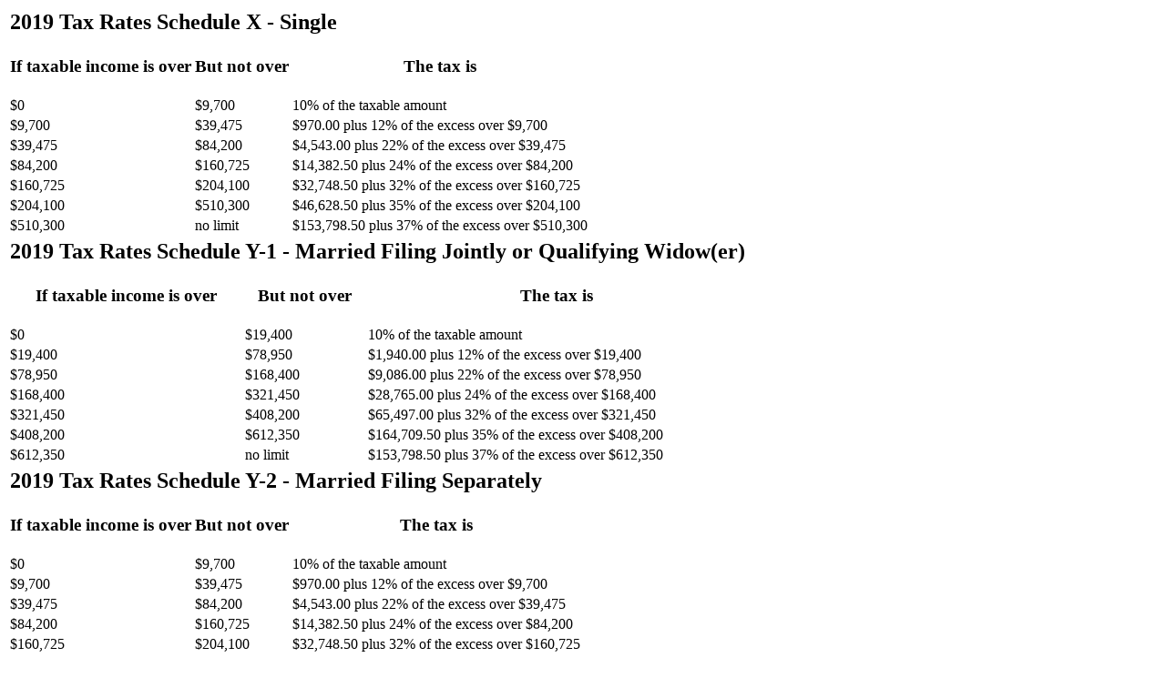

--- FILE ---
content_type: text/html
request_url: https://www.hinrichsassociates.com/widgets/page_handlers/taxratespages/taxRates2019.html
body_size: 1844
content:

<table class="rates table">
	<thead class="head">
		<tr class="head">
			<td colspan="3"><h2>2019 Tax Rates Schedule X - Single</h2></td>
		</tr>
		<tr class="head">
			<th><h3>If taxable income is over</h3></th>
			<th><h3>But not over</h3></th>
			<th><h3>The tax is</h3></th>
		</tr>
	</thead>
	<tbody>
	<tr class="row">
		<td><p>$0</p></td>
		<td><p>$9,700 </td>
		<td><p>10% of the taxable amount</p></td>
	</tr>
	<tr class="row">
		<td><p>$9,700 </td>
		<td><p>$39,475 </td>
		<td><p>$970.00 plus 12% of the excess over $9,700</td>
	</tr>
	<tr class="row">
		<td><p>$39,475 </td>
		<td><p>$84,200 </td>
		<td><p>$4,543.00 plus 22% of the excess over $39,475</p></td>
	</tr>
	<tr class="row">
		<td><p>$84,200</p></td>
		<td><p>$160,725</p></td>
		<td><p>$14,382.50 plus 24% of the excess over $84,200</p></td>
	</tr>
	<tr class="row">
		<td><p>$160,725</p></td>
		<td><p>$204,100</p></td>
		<td><p>$32,748.50 plus 32% of the excess over $160,725</p></td>
	</tr>
	<tr class="row">
		<td><p>$204,100</p></td>
		<td><p>$510,300</p></td>
		<td><p>$46,628.50 plus 35% of the excess over $204,100</p></td>
	</tr>
	<tr class="row">
		<td><p>$510,300</p></td>
		<td><p>no limit</p></td>
		<td><p>$153,798.50 plus 37% of the excess over $510,300</p></td>
	</tr>
</tbody>
</table>


<table class="rates table">
	<thead>
		<tr class="head">
			<td colspan="3"><h2>2019 Tax Rates Schedule Y-1 - Married Filing Jointly or Qualifying Widow(er)</h2></td>
		</tr>
		
		<tr class="head">
			<th><h3>If taxable income is over</h3></th>
			<th><h3>But not over</h3></th>
			<th><h3>The tax is</h3></th>
		</tr>
	</thead>
	<tbody>
		<tr class="row">
			<td><p>$0</p></td>
			<td><p>$19,400</p></td>
			<td><p>10% of the taxable amount</p></td>
		</tr>
		<tr class="row">
			<td><p>$19,400</p></td>
			<td><p>$78,950</p></td>
			<td><p>$1,940.00 plus 12% of the excess over $19,400</p></td>
		</tr>
		<tr class="row">
			<td><p>$78,950</p></td>
			<td><p>$168,400</p></td>
			<td><p>$9,086.00 plus 22% of the excess over $78,950</p></td>
		</tr>
		<tr class="row">
			<td><p>$168,400</p></td>
			<td><p>$321,450</p></td>
			<td><p>$28,765.00 plus 24% of the excess over $168,400</p></td>
		</tr>	
		<tr class="row">
			<td><p>$321,450</p></td>
			<td><p>$408,200</p></td>
			<td><p>$65,497.00 plus 32% of the excess over $321,450</p></td>
		</tr>
		<tr class="row">
			<td><p>$408,200</p></td>
			<td><p>$612,350</p></td>
			<td><p>$164,709.50 plus 35% of the excess over $408,200</p></td>
		</tr>
		<tr class="row">
			<td><p>$612,350</p></td>
			<td><p>no limit</p></td>
			<td><p>$153,798.50 plus 37% of the excess over $612,350</p></td>
		</tr>
	</tbody>
</table>


<table class="rates table">
	<thead>
		<tr class="head">
			<td colspan="3"><h2>2019 Tax Rates Schedule Y-2 - Married Filing Separately</h2></td>
		</tr>
		<tr class="head">
			<th><h3>If taxable income is over</h3></th>
			<th><h3>But not over</h3></th>
			<th><h3>The tax is</h3></th>
		</tr>
	</thead>
	<tbody>
		<tr class="row">
			<td><p>$0</p></td>
			<td><p>$9,700</td>
			<td><p>10% of the taxable amount</p></td>
		</tr>
		<tr class="row">
			<td><p>$9,700</td>
			<td><p>$39,475</p></td>
			<td><p>$970.00 plus 12% of the excess over $9,700</td>
		</tr>
		<tr class="row">
			<td><p>$39,475</p></td>
			<td><p>$84,200</p></td>
			<td><p>$4,543.00 plus 22% of the excess over $39,475</p></td>
		</tr>
		<tr class="row">
			<td><p>$84,200</p></td>
			<td><p>$160,725</td>
			<td><p>$14,382.50 plus 24% of the excess over $84,200</p></td>
		</tr>
		<tr class="row">
			<td><p>$160,725</td>
			<td><p>$204,100</p></td>
			<td><p>$32,748.50 plus 32% of the excess over $160,725</td>
		</tr>
		<tr class="row">
			<td><p>$204,100</p></td>
			<td><p>$306,175</p></td>
			<td><p>$46,628.50 plus 35% of the excess over $204,100</p></td>
		</tr>
		<tr class="row">
			<td><p>$306,175</p></td>
			<td><p>no limit</p></td>
			<td><p>$82,354.75 plus 37% of the excess over $306,175</p></td>
		</tr>
	</tbody>
</table>


<table class="rates table">
	<thead>
		<tr class="head">
			<td colspan="3"><h2>2019 Tax Rates Schedule Z - Head of Household</h2></td>
		</tr>
		<tr class="head">
			<th><h3>If taxable income is over</h3></th>
			<th><h3>But not over</h3></th>
			<th><h3>The tax is</h3></th>
		</tr>
	</thead>
	<tbody>
		<tr class="row">
			<td><p>$0</p></td>
			<td><p>$13,850</p></td>
			<td><p>10% of the taxable amount</p></td>
		</tr>
		<tr class="row">
			<td><p>$13,850</p></td>
			<td><p>$52,850</p></td>
			<td><p>$1,385.00 plus 12% of the excess over $13,850</p></td>
		</tr>
		<tr class="row">
			<td><p>$52,850</p></td>
			<td><p>$84,200</p></td>
			<td><p>$6,065.00 plus 22% of the excess over $52,850</p></td>
		</tr>
		<tr class="row">
			<td><p>$84,200</p></td>
			<td><p>$160,700</p></td>
			<td><p>$12,962.00 plus 24% of the excess over $84,200</p></td>
		</tr>
		<tr class="row">
			<td><p>$160,700</p></td>
			<td><p>$204,100</p></td>
			<td><p>$31,322.00 plus 32% of the excess over $160,700</p></td>
		</tr>
		<tr class="row">
			<td><p>$204,100</p></td>
			<td><p>$510,300</p></td>
			<td><p>$45,210.00 plus 35% of the excess over $204,100</p></td>
		</tr>
		<tr class="row">
			<td><p>$510,300</p></td>
			<td><p>no limit</p></td>
			<td><p>$152,380.00 plus 37% of the excess over $510,300</p></td>
		</tr>
	</tbody>
</table>

<table class="rates table">
	<thead>
		<tr class="head">
			<td colspan="3"><h2>2019 Tax Rates Estates &amp; Trusts</h2></td>
		</tr>
		<tr class="head">
			<th><h3>If taxable income is over</h3></th>
			<th><h3>But not over</h3></th>
			<th><h3>The tax is</h3></th>
		</tr>
	</thead>
	<tbody>
		<tr class="row">
			<td><p>$0</p></td>
			<td><p>$2,600</p></td>
			<td><p>10% of the taxable income</p></td>
		</tr>
		<tr class="row">
			<td><p>$2,600</p></td>
			<td><p>$9,300</p></td>
			<td><p>$260.00 plus 24% of the excess over $2,600</p></td>
		</tr>
		<tr class="row">
			<td><p>$9,300</p></td>
			<td><p>$12,750</p></td>
			<td><p>$1,868.00 plus 35% of the excess over $9,300</p></td>
		</tr>
		<tr class="row">
			<td><p>$12,750</p></td>
			<td><p>no limit</p></td>
			<td><p>$3,075.50 plus 37% of the excess over $12,750</p></td>
		</tr>
	</tbody>
</table>

<table class="rates table">
	<thead>
		<tr class="head">
			<td colspan="2"><h2>Social Security 2019 Tax Rates</h2></td>
		</tr>
	</thead>
	<tbody>
		<tr class="row">
			<td><p>Base Salary</p></td>
			<td><p>$132,900</p></td>
		</tr>
		<tr class="row">
			<td><p>Social Security Tax Rate</p></td>
			<td><p>6.20%</p></td>
		</tr>
		<tr class="row">
			<td><p>Maximum Social Security Tax</p></td>
			<td><p>$8,239.80</p></td>
		</tr>
		<tr class="row">
			<td><p>Medicare Base Salary</p></td>
			<td><p>unlimited</p></td>
		</tr>
		<tr class="row">
			<td><p>Medicare Tax Rate</p></td>
			<td><p>1.45%</p></td>
		</tr>
	</tbody>
</table>

<table class="rates table">
	<thead>
		<tr class="head">
			<td colspan="2"><h2>Additional Medicare 2019 Tax Rates</h2></td>
		</tr>
	</thead>
	<tbody>
		<tr class="row">
			<td><p>Additional Medicare Tax</p></td>
			<td><p>0.90%</p></td>
		</tr>
		<tr class="row">
			<td><p><strong>Filing status</strong></p></td>
			<td><p><strong>Compensation over</strong></p></td>
		</tr>
		<tr class="row">
			<td><p>Married filing jointly</p></td>
			<td><p>$250,000</p></td>
		</tr>
		<tr class="row">
			<td><p>Married filing separate</p></td>
			<td><p>$125,000</p></td>
		</tr>
		<tr class="row">
			<td><p>Single</p></td>
			<td><p>$200,000</p></td>
		</tr>
		<tr class="row">
			<td><p>Head of household (with qualifying person)</p></td>
			<td><p>$200,000</p></td>
		</tr>
		<tr class="row">
			<td><p>Qualifying widow(er) with dependent child</p></td>
			<td><p>$200,000</p></td>
		</tr>
	</tbody>
</table>

<table class="rates table">
	<thead>
		<tr class="head">
			<td colspan="2"><h2>Education 2019 Credit and Deduction Limits</h2></td>
		</tr>
	</thead>
	<tbody>
		<tr class="row">
			<td><p>American Opportunity Tax Credit (Hope)</p></td>
			<td><p>$2,500</p></td>
		</tr>
		<tr class="row">
			<td><p>Lifetime Learning Credit</p></td>
			<td><p>$2,000</p></td>
		</tr>
		<tr class="row">
			<td><p>Student Loan Interest Deduction</p></td>
			<td><p>$2,500</p></td>
		</tr>
		<tr class="row">
			<td><p>Coverdell Education Savings Contribution</p></td>
			<td><p>$2,000</p></td>
		</tr>
	</tbody>
</table>

<table class="rates table">
	<thead>
		<tr class="head">
			<td colspan="2"><h2>Miscellaneous 2019 Tax Rates</h2></td>
		</tr>
	</thead>
	<tbody>
		<tr class="row">
			<td><p>Standard Deduction:</p></td>
			<td></td>
		</tr>
		<tr class = "row">
			<td>
				<ul>
					<li>Married filing jointly or Qualifying Widow(er)</li>
				</ul>
			</td>
			<td><p>$24,400</p></td>
		</tr>
		<tr class = "row">
			<td>
				<ul>
					<li>Head of household</li>
				</ul>
			</td>
			<td><p>$18,350</p></td>
		</tr>
		<tr class = "row">
			<td>
				<ul>
					<li>Single or Married filing separately</li>
				</ul>
			</td>
			<td><p>$12,200</p></td>
		</tr>
		<tr class="row">
			<td><p>Business Equipment Expense Deduction</p></td>
			<td><p>$1,020,000</p></td>
		</tr>
		<tr class="row">
			<td><p>Prior-year safe harbor for estimated taxes of higher-income</p></td>
			<td><p>110% of your 2018 tax liability</p></td>
		</tr>
		<tr class="row">
			<td><p>Standard mileage rate for business driving</p></td>
			<td><p>58 cents</p></td>
		</tr>
		<tr class="row">
			<td><p>Standard mileage rate for medical/moving driving</p></td>
			<td><p>20 cents</p></td>
		</tr>
		<tr class="row">
			<td><p>Standard mileage rate for charitable driving</p></td>
			<td><p>14 cents</p></td>
		</tr>
		<tr class="row">
			<td><p>Child Tax Credit</p></td>
			<td><p>$2,000 per qualifying child</p></td>
		</tr>
		<tr class="row">
			<td><p>Maximum capital gains tax rate for taxpayers with adjusted net capital gain up to $78,750 for joint filers and surviving spouses, $52,750 for heads of household, $39,375 for single filers, $39,375 for married taxpayers filing separately, and $2,650 for estates and trusts</p></td>
			<td><p>0%</p></td>
		</tr>
		<tr class="row">
			<td><p>Maximum capital gains tax rate for taxpayers with adjusted net capital gain over the amount subject to the 0% rate, and up to $488,850 for joint filers and surviving spouses, $461,700 for heads of household, $434,550 for single filers, $244,425 for married taxpayers filing separately, and $12,950 for estates and trusts</p></td>
			<td><p>15%</p></td>
		</tr>
		<tr class="row">
			<td><p>Maximum capital gains tax rate for taxpayers with adjusted net capital gain over $488,850 for joint filers and surviving spouses, $461,700 for heads of household, $434,550 for single filers, $244,425 for married taxpayers filing separately, and $12,950 for estates and trusts</p></td>
			<td><p>20%</p></td>
		</tr>
		<tr class="row">
			<td><p>Capital gains tax rate for unrecaptured Sec. 1250 gains</p></td>
			<td><p>25%</p></td>
		</tr>
		<tr class="row">
			<td><p>Capital gains tax rate on collectibles and qualified small business stock</p></td>
			<td><p>28%</p></td>
		</tr>
		<tr class="row">
			<td valign="top"><p>Maximum contribution for Traditional/Roth IRA</p></td>
			<td><p>$6,000 if under age 50<br />$7,000 if 50 or older</p></td>
		</tr>
		<tr class="row">
			<td valign="top"><p>Maximum employee contribution to SIMPLE IRA</p></td>
			<td><p>$13,000 if under age 50<br />$16,000 if 50 or older</p></td>
		</tr>
		<tr class="row">
			<td><p>Maximum Contribution to SEP IRA</p></td>
			<td><p>25% of compensation up to $55,000</p></td>
		</tr>
		<tr class="row">
			<td valign="top"><p>401(k) maximum employee contribution limit</p></td>
			<td><p>$19,000 if under age 50<br />$25,000 if 50 or older</p></td>
		</tr>
		<tr class="row">
			<td><p>Self-employed health insurance deduction</p></td>
			<td><p>100%</p></td>
		</tr>
		<tr class="row">
			<td><p>Estate tax exemption</p></td>
			<td><p>$11,400,000</p></td>
		</tr>
		<tr class="row">
			<td><p>Annual Exclusion for Gifts</p></td>
			<td><p>$15,000</p></td>
		</tr>
			<tr class="row">
			<td><p>Foreign Earned Income Exclusion</p></td>
			<td><p>$105,900</p></td>
		</tr>
	</tbody>
</table>
